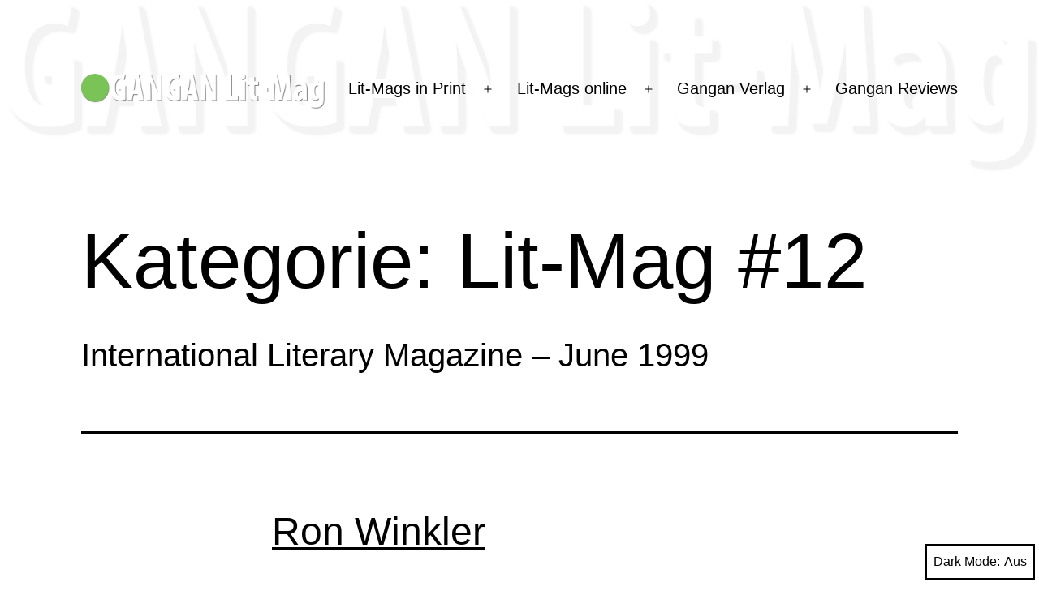

--- FILE ---
content_type: text/html; charset=UTF-8
request_url: https://www.gangan.at/category/12/
body_size: 12850
content:
<!doctype html>
<html lang="de-DE" class="respect-color-scheme-preference">
<head>
	<meta charset="UTF-8" />
	<meta name="viewport" content="width=device-width, initial-scale=1" />
	<title>Lit-Mag #12 &#8211; GANGAN Lit-Mag 1996 &#8211; 2019</title>
<meta name='robots' content='max-image-preview:large' />
<link rel='dns-prefetch' href='//stats.wp.com' />
<link rel='dns-prefetch' href='//i0.wp.com' />
<link rel='dns-prefetch' href='//v0.wordpress.com' />
<link rel='dns-prefetch' href='//widgets.wp.com' />
<link rel='dns-prefetch' href='//s0.wp.com' />
<link rel='dns-prefetch' href='//0.gravatar.com' />
<link rel='dns-prefetch' href='//1.gravatar.com' />
<link rel='dns-prefetch' href='//2.gravatar.com' />
<link rel='dns-prefetch' href='//c0.wp.com' />
<link rel="alternate" type="application/rss+xml" title="GANGAN Lit-Mag 1996 - 2019 &raquo; Feed" href="https://www.gangan.at/feed/" />
<link rel="alternate" type="application/rss+xml" title="GANGAN Lit-Mag 1996 - 2019 &raquo; Kommentar-Feed" href="https://www.gangan.at/comments/feed/" />
<link rel="alternate" type="application/rss+xml" title="GANGAN Lit-Mag 1996 - 2019 &raquo; Lit-Mag #12 Kategorie-Feed" href="https://www.gangan.at/category/12/feed/" />
<script>
window._wpemojiSettings = {"baseUrl":"https:\/\/s.w.org\/images\/core\/emoji\/14.0.0\/72x72\/","ext":".png","svgUrl":"https:\/\/s.w.org\/images\/core\/emoji\/14.0.0\/svg\/","svgExt":".svg","source":{"concatemoji":"https:\/\/www.gangan.at\/wp-includes\/js\/wp-emoji-release.min.js?ver=6.4.3"}};
/*! This file is auto-generated */
!function(i,n){var o,s,e;function c(e){try{var t={supportTests:e,timestamp:(new Date).valueOf()};sessionStorage.setItem(o,JSON.stringify(t))}catch(e){}}function p(e,t,n){e.clearRect(0,0,e.canvas.width,e.canvas.height),e.fillText(t,0,0);var t=new Uint32Array(e.getImageData(0,0,e.canvas.width,e.canvas.height).data),r=(e.clearRect(0,0,e.canvas.width,e.canvas.height),e.fillText(n,0,0),new Uint32Array(e.getImageData(0,0,e.canvas.width,e.canvas.height).data));return t.every(function(e,t){return e===r[t]})}function u(e,t,n){switch(t){case"flag":return n(e,"\ud83c\udff3\ufe0f\u200d\u26a7\ufe0f","\ud83c\udff3\ufe0f\u200b\u26a7\ufe0f")?!1:!n(e,"\ud83c\uddfa\ud83c\uddf3","\ud83c\uddfa\u200b\ud83c\uddf3")&&!n(e,"\ud83c\udff4\udb40\udc67\udb40\udc62\udb40\udc65\udb40\udc6e\udb40\udc67\udb40\udc7f","\ud83c\udff4\u200b\udb40\udc67\u200b\udb40\udc62\u200b\udb40\udc65\u200b\udb40\udc6e\u200b\udb40\udc67\u200b\udb40\udc7f");case"emoji":return!n(e,"\ud83e\udef1\ud83c\udffb\u200d\ud83e\udef2\ud83c\udfff","\ud83e\udef1\ud83c\udffb\u200b\ud83e\udef2\ud83c\udfff")}return!1}function f(e,t,n){var r="undefined"!=typeof WorkerGlobalScope&&self instanceof WorkerGlobalScope?new OffscreenCanvas(300,150):i.createElement("canvas"),a=r.getContext("2d",{willReadFrequently:!0}),o=(a.textBaseline="top",a.font="600 32px Arial",{});return e.forEach(function(e){o[e]=t(a,e,n)}),o}function t(e){var t=i.createElement("script");t.src=e,t.defer=!0,i.head.appendChild(t)}"undefined"!=typeof Promise&&(o="wpEmojiSettingsSupports",s=["flag","emoji"],n.supports={everything:!0,everythingExceptFlag:!0},e=new Promise(function(e){i.addEventListener("DOMContentLoaded",e,{once:!0})}),new Promise(function(t){var n=function(){try{var e=JSON.parse(sessionStorage.getItem(o));if("object"==typeof e&&"number"==typeof e.timestamp&&(new Date).valueOf()<e.timestamp+604800&&"object"==typeof e.supportTests)return e.supportTests}catch(e){}return null}();if(!n){if("undefined"!=typeof Worker&&"undefined"!=typeof OffscreenCanvas&&"undefined"!=typeof URL&&URL.createObjectURL&&"undefined"!=typeof Blob)try{var e="postMessage("+f.toString()+"("+[JSON.stringify(s),u.toString(),p.toString()].join(",")+"));",r=new Blob([e],{type:"text/javascript"}),a=new Worker(URL.createObjectURL(r),{name:"wpTestEmojiSupports"});return void(a.onmessage=function(e){c(n=e.data),a.terminate(),t(n)})}catch(e){}c(n=f(s,u,p))}t(n)}).then(function(e){for(var t in e)n.supports[t]=e[t],n.supports.everything=n.supports.everything&&n.supports[t],"flag"!==t&&(n.supports.everythingExceptFlag=n.supports.everythingExceptFlag&&n.supports[t]);n.supports.everythingExceptFlag=n.supports.everythingExceptFlag&&!n.supports.flag,n.DOMReady=!1,n.readyCallback=function(){n.DOMReady=!0}}).then(function(){return e}).then(function(){var e;n.supports.everything||(n.readyCallback(),(e=n.source||{}).concatemoji?t(e.concatemoji):e.wpemoji&&e.twemoji&&(t(e.twemoji),t(e.wpemoji)))}))}((window,document),window._wpemojiSettings);
</script>
<style id='wp-emoji-styles-inline-css'>

	img.wp-smiley, img.emoji {
		display: inline !important;
		border: none !important;
		box-shadow: none !important;
		height: 1em !important;
		width: 1em !important;
		margin: 0 0.07em !important;
		vertical-align: -0.1em !important;
		background: none !important;
		padding: 0 !important;
	}
</style>
<link rel='stylesheet' id='wp-block-library-css' href='https://c0.wp.com/c/6.4.3/wp-includes/css/dist/block-library/style.min.css' media='all' />
<style id='wp-block-library-inline-css'>
.has-text-align-justify{text-align:justify;}
</style>
<style id='wp-block-library-theme-inline-css'>
.wp-block-audio figcaption{color:#555;font-size:13px;text-align:center}.is-dark-theme .wp-block-audio figcaption{color:hsla(0,0%,100%,.65)}.wp-block-audio{margin:0 0 1em}.wp-block-code{border:1px solid #ccc;border-radius:4px;font-family:Menlo,Consolas,monaco,monospace;padding:.8em 1em}.wp-block-embed figcaption{color:#555;font-size:13px;text-align:center}.is-dark-theme .wp-block-embed figcaption{color:hsla(0,0%,100%,.65)}.wp-block-embed{margin:0 0 1em}.blocks-gallery-caption{color:#555;font-size:13px;text-align:center}.is-dark-theme .blocks-gallery-caption{color:hsla(0,0%,100%,.65)}.wp-block-image figcaption{color:#555;font-size:13px;text-align:center}.is-dark-theme .wp-block-image figcaption{color:hsla(0,0%,100%,.65)}.wp-block-image{margin:0 0 1em}.wp-block-pullquote{border-bottom:4px solid;border-top:4px solid;color:currentColor;margin-bottom:1.75em}.wp-block-pullquote cite,.wp-block-pullquote footer,.wp-block-pullquote__citation{color:currentColor;font-size:.8125em;font-style:normal;text-transform:uppercase}.wp-block-quote{border-left:.25em solid;margin:0 0 1.75em;padding-left:1em}.wp-block-quote cite,.wp-block-quote footer{color:currentColor;font-size:.8125em;font-style:normal;position:relative}.wp-block-quote.has-text-align-right{border-left:none;border-right:.25em solid;padding-left:0;padding-right:1em}.wp-block-quote.has-text-align-center{border:none;padding-left:0}.wp-block-quote.is-large,.wp-block-quote.is-style-large,.wp-block-quote.is-style-plain{border:none}.wp-block-search .wp-block-search__label{font-weight:700}.wp-block-search__button{border:1px solid #ccc;padding:.375em .625em}:where(.wp-block-group.has-background){padding:1.25em 2.375em}.wp-block-separator.has-css-opacity{opacity:.4}.wp-block-separator{border:none;border-bottom:2px solid;margin-left:auto;margin-right:auto}.wp-block-separator.has-alpha-channel-opacity{opacity:1}.wp-block-separator:not(.is-style-wide):not(.is-style-dots){width:100px}.wp-block-separator.has-background:not(.is-style-dots){border-bottom:none;height:1px}.wp-block-separator.has-background:not(.is-style-wide):not(.is-style-dots){height:2px}.wp-block-table{margin:0 0 1em}.wp-block-table td,.wp-block-table th{word-break:normal}.wp-block-table figcaption{color:#555;font-size:13px;text-align:center}.is-dark-theme .wp-block-table figcaption{color:hsla(0,0%,100%,.65)}.wp-block-video figcaption{color:#555;font-size:13px;text-align:center}.is-dark-theme .wp-block-video figcaption{color:hsla(0,0%,100%,.65)}.wp-block-video{margin:0 0 1em}.wp-block-template-part.has-background{margin-bottom:0;margin-top:0;padding:1.25em 2.375em}
</style>
<link rel='stylesheet' id='mediaelement-css' href='https://c0.wp.com/c/6.4.3/wp-includes/js/mediaelement/mediaelementplayer-legacy.min.css' media='all' />
<link rel='stylesheet' id='wp-mediaelement-css' href='https://c0.wp.com/c/6.4.3/wp-includes/js/mediaelement/wp-mediaelement.min.css' media='all' />
<style id='classic-theme-styles-inline-css'>
/*! This file is auto-generated */
.wp-block-button__link{color:#fff;background-color:#32373c;border-radius:9999px;box-shadow:none;text-decoration:none;padding:calc(.667em + 2px) calc(1.333em + 2px);font-size:1.125em}.wp-block-file__button{background:#32373c;color:#fff;text-decoration:none}
</style>
<style id='global-styles-inline-css'>
body{--wp--preset--color--black: #000000;--wp--preset--color--cyan-bluish-gray: #abb8c3;--wp--preset--color--white: #FFFFFF;--wp--preset--color--pale-pink: #f78da7;--wp--preset--color--vivid-red: #cf2e2e;--wp--preset--color--luminous-vivid-orange: #ff6900;--wp--preset--color--luminous-vivid-amber: #fcb900;--wp--preset--color--light-green-cyan: #7bdcb5;--wp--preset--color--vivid-green-cyan: #00d084;--wp--preset--color--pale-cyan-blue: #8ed1fc;--wp--preset--color--vivid-cyan-blue: #0693e3;--wp--preset--color--vivid-purple: #9b51e0;--wp--preset--color--dark-gray: #28303D;--wp--preset--color--gray: #39414D;--wp--preset--color--green: #D1E4DD;--wp--preset--color--blue: #D1DFE4;--wp--preset--color--purple: #D1D1E4;--wp--preset--color--red: #E4D1D1;--wp--preset--color--orange: #E4DAD1;--wp--preset--color--yellow: #EEEADD;--wp--preset--gradient--vivid-cyan-blue-to-vivid-purple: linear-gradient(135deg,rgba(6,147,227,1) 0%,rgb(155,81,224) 100%);--wp--preset--gradient--light-green-cyan-to-vivid-green-cyan: linear-gradient(135deg,rgb(122,220,180) 0%,rgb(0,208,130) 100%);--wp--preset--gradient--luminous-vivid-amber-to-luminous-vivid-orange: linear-gradient(135deg,rgba(252,185,0,1) 0%,rgba(255,105,0,1) 100%);--wp--preset--gradient--luminous-vivid-orange-to-vivid-red: linear-gradient(135deg,rgba(255,105,0,1) 0%,rgb(207,46,46) 100%);--wp--preset--gradient--very-light-gray-to-cyan-bluish-gray: linear-gradient(135deg,rgb(238,238,238) 0%,rgb(169,184,195) 100%);--wp--preset--gradient--cool-to-warm-spectrum: linear-gradient(135deg,rgb(74,234,220) 0%,rgb(151,120,209) 20%,rgb(207,42,186) 40%,rgb(238,44,130) 60%,rgb(251,105,98) 80%,rgb(254,248,76) 100%);--wp--preset--gradient--blush-light-purple: linear-gradient(135deg,rgb(255,206,236) 0%,rgb(152,150,240) 100%);--wp--preset--gradient--blush-bordeaux: linear-gradient(135deg,rgb(254,205,165) 0%,rgb(254,45,45) 50%,rgb(107,0,62) 100%);--wp--preset--gradient--luminous-dusk: linear-gradient(135deg,rgb(255,203,112) 0%,rgb(199,81,192) 50%,rgb(65,88,208) 100%);--wp--preset--gradient--pale-ocean: linear-gradient(135deg,rgb(255,245,203) 0%,rgb(182,227,212) 50%,rgb(51,167,181) 100%);--wp--preset--gradient--electric-grass: linear-gradient(135deg,rgb(202,248,128) 0%,rgb(113,206,126) 100%);--wp--preset--gradient--midnight: linear-gradient(135deg,rgb(2,3,129) 0%,rgb(40,116,252) 100%);--wp--preset--gradient--purple-to-yellow: linear-gradient(160deg, #D1D1E4 0%, #EEEADD 100%);--wp--preset--gradient--yellow-to-purple: linear-gradient(160deg, #EEEADD 0%, #D1D1E4 100%);--wp--preset--gradient--green-to-yellow: linear-gradient(160deg, #D1E4DD 0%, #EEEADD 100%);--wp--preset--gradient--yellow-to-green: linear-gradient(160deg, #EEEADD 0%, #D1E4DD 100%);--wp--preset--gradient--red-to-yellow: linear-gradient(160deg, #E4D1D1 0%, #EEEADD 100%);--wp--preset--gradient--yellow-to-red: linear-gradient(160deg, #EEEADD 0%, #E4D1D1 100%);--wp--preset--gradient--purple-to-red: linear-gradient(160deg, #D1D1E4 0%, #E4D1D1 100%);--wp--preset--gradient--red-to-purple: linear-gradient(160deg, #E4D1D1 0%, #D1D1E4 100%);--wp--preset--font-size--small: 18px;--wp--preset--font-size--medium: 20px;--wp--preset--font-size--large: 24px;--wp--preset--font-size--x-large: 42px;--wp--preset--font-size--extra-small: 16px;--wp--preset--font-size--normal: 20px;--wp--preset--font-size--extra-large: 40px;--wp--preset--font-size--huge: 96px;--wp--preset--font-size--gigantic: 144px;--wp--preset--spacing--20: 0.44rem;--wp--preset--spacing--30: 0.67rem;--wp--preset--spacing--40: 1rem;--wp--preset--spacing--50: 1.5rem;--wp--preset--spacing--60: 2.25rem;--wp--preset--spacing--70: 3.38rem;--wp--preset--spacing--80: 5.06rem;--wp--preset--shadow--natural: 6px 6px 9px rgba(0, 0, 0, 0.2);--wp--preset--shadow--deep: 12px 12px 50px rgba(0, 0, 0, 0.4);--wp--preset--shadow--sharp: 6px 6px 0px rgba(0, 0, 0, 0.2);--wp--preset--shadow--outlined: 6px 6px 0px -3px rgba(255, 255, 255, 1), 6px 6px rgba(0, 0, 0, 1);--wp--preset--shadow--crisp: 6px 6px 0px rgba(0, 0, 0, 1);}:where(.is-layout-flex){gap: 0.5em;}:where(.is-layout-grid){gap: 0.5em;}body .is-layout-flow > .alignleft{float: left;margin-inline-start: 0;margin-inline-end: 2em;}body .is-layout-flow > .alignright{float: right;margin-inline-start: 2em;margin-inline-end: 0;}body .is-layout-flow > .aligncenter{margin-left: auto !important;margin-right: auto !important;}body .is-layout-constrained > .alignleft{float: left;margin-inline-start: 0;margin-inline-end: 2em;}body .is-layout-constrained > .alignright{float: right;margin-inline-start: 2em;margin-inline-end: 0;}body .is-layout-constrained > .aligncenter{margin-left: auto !important;margin-right: auto !important;}body .is-layout-constrained > :where(:not(.alignleft):not(.alignright):not(.alignfull)){max-width: var(--wp--style--global--content-size);margin-left: auto !important;margin-right: auto !important;}body .is-layout-constrained > .alignwide{max-width: var(--wp--style--global--wide-size);}body .is-layout-flex{display: flex;}body .is-layout-flex{flex-wrap: wrap;align-items: center;}body .is-layout-flex > *{margin: 0;}body .is-layout-grid{display: grid;}body .is-layout-grid > *{margin: 0;}:where(.wp-block-columns.is-layout-flex){gap: 2em;}:where(.wp-block-columns.is-layout-grid){gap: 2em;}:where(.wp-block-post-template.is-layout-flex){gap: 1.25em;}:where(.wp-block-post-template.is-layout-grid){gap: 1.25em;}.has-black-color{color: var(--wp--preset--color--black) !important;}.has-cyan-bluish-gray-color{color: var(--wp--preset--color--cyan-bluish-gray) !important;}.has-white-color{color: var(--wp--preset--color--white) !important;}.has-pale-pink-color{color: var(--wp--preset--color--pale-pink) !important;}.has-vivid-red-color{color: var(--wp--preset--color--vivid-red) !important;}.has-luminous-vivid-orange-color{color: var(--wp--preset--color--luminous-vivid-orange) !important;}.has-luminous-vivid-amber-color{color: var(--wp--preset--color--luminous-vivid-amber) !important;}.has-light-green-cyan-color{color: var(--wp--preset--color--light-green-cyan) !important;}.has-vivid-green-cyan-color{color: var(--wp--preset--color--vivid-green-cyan) !important;}.has-pale-cyan-blue-color{color: var(--wp--preset--color--pale-cyan-blue) !important;}.has-vivid-cyan-blue-color{color: var(--wp--preset--color--vivid-cyan-blue) !important;}.has-vivid-purple-color{color: var(--wp--preset--color--vivid-purple) !important;}.has-black-background-color{background-color: var(--wp--preset--color--black) !important;}.has-cyan-bluish-gray-background-color{background-color: var(--wp--preset--color--cyan-bluish-gray) !important;}.has-white-background-color{background-color: var(--wp--preset--color--white) !important;}.has-pale-pink-background-color{background-color: var(--wp--preset--color--pale-pink) !important;}.has-vivid-red-background-color{background-color: var(--wp--preset--color--vivid-red) !important;}.has-luminous-vivid-orange-background-color{background-color: var(--wp--preset--color--luminous-vivid-orange) !important;}.has-luminous-vivid-amber-background-color{background-color: var(--wp--preset--color--luminous-vivid-amber) !important;}.has-light-green-cyan-background-color{background-color: var(--wp--preset--color--light-green-cyan) !important;}.has-vivid-green-cyan-background-color{background-color: var(--wp--preset--color--vivid-green-cyan) !important;}.has-pale-cyan-blue-background-color{background-color: var(--wp--preset--color--pale-cyan-blue) !important;}.has-vivid-cyan-blue-background-color{background-color: var(--wp--preset--color--vivid-cyan-blue) !important;}.has-vivid-purple-background-color{background-color: var(--wp--preset--color--vivid-purple) !important;}.has-black-border-color{border-color: var(--wp--preset--color--black) !important;}.has-cyan-bluish-gray-border-color{border-color: var(--wp--preset--color--cyan-bluish-gray) !important;}.has-white-border-color{border-color: var(--wp--preset--color--white) !important;}.has-pale-pink-border-color{border-color: var(--wp--preset--color--pale-pink) !important;}.has-vivid-red-border-color{border-color: var(--wp--preset--color--vivid-red) !important;}.has-luminous-vivid-orange-border-color{border-color: var(--wp--preset--color--luminous-vivid-orange) !important;}.has-luminous-vivid-amber-border-color{border-color: var(--wp--preset--color--luminous-vivid-amber) !important;}.has-light-green-cyan-border-color{border-color: var(--wp--preset--color--light-green-cyan) !important;}.has-vivid-green-cyan-border-color{border-color: var(--wp--preset--color--vivid-green-cyan) !important;}.has-pale-cyan-blue-border-color{border-color: var(--wp--preset--color--pale-cyan-blue) !important;}.has-vivid-cyan-blue-border-color{border-color: var(--wp--preset--color--vivid-cyan-blue) !important;}.has-vivid-purple-border-color{border-color: var(--wp--preset--color--vivid-purple) !important;}.has-vivid-cyan-blue-to-vivid-purple-gradient-background{background: var(--wp--preset--gradient--vivid-cyan-blue-to-vivid-purple) !important;}.has-light-green-cyan-to-vivid-green-cyan-gradient-background{background: var(--wp--preset--gradient--light-green-cyan-to-vivid-green-cyan) !important;}.has-luminous-vivid-amber-to-luminous-vivid-orange-gradient-background{background: var(--wp--preset--gradient--luminous-vivid-amber-to-luminous-vivid-orange) !important;}.has-luminous-vivid-orange-to-vivid-red-gradient-background{background: var(--wp--preset--gradient--luminous-vivid-orange-to-vivid-red) !important;}.has-very-light-gray-to-cyan-bluish-gray-gradient-background{background: var(--wp--preset--gradient--very-light-gray-to-cyan-bluish-gray) !important;}.has-cool-to-warm-spectrum-gradient-background{background: var(--wp--preset--gradient--cool-to-warm-spectrum) !important;}.has-blush-light-purple-gradient-background{background: var(--wp--preset--gradient--blush-light-purple) !important;}.has-blush-bordeaux-gradient-background{background: var(--wp--preset--gradient--blush-bordeaux) !important;}.has-luminous-dusk-gradient-background{background: var(--wp--preset--gradient--luminous-dusk) !important;}.has-pale-ocean-gradient-background{background: var(--wp--preset--gradient--pale-ocean) !important;}.has-electric-grass-gradient-background{background: var(--wp--preset--gradient--electric-grass) !important;}.has-midnight-gradient-background{background: var(--wp--preset--gradient--midnight) !important;}.has-small-font-size{font-size: var(--wp--preset--font-size--small) !important;}.has-medium-font-size{font-size: var(--wp--preset--font-size--medium) !important;}.has-large-font-size{font-size: var(--wp--preset--font-size--large) !important;}.has-x-large-font-size{font-size: var(--wp--preset--font-size--x-large) !important;}
.wp-block-navigation a:where(:not(.wp-element-button)){color: inherit;}
:where(.wp-block-post-template.is-layout-flex){gap: 1.25em;}:where(.wp-block-post-template.is-layout-grid){gap: 1.25em;}
:where(.wp-block-columns.is-layout-flex){gap: 2em;}:where(.wp-block-columns.is-layout-grid){gap: 2em;}
.wp-block-pullquote{font-size: 1.5em;line-height: 1.6;}
</style>
<link rel='stylesheet' id='twenty-twenty-one-style-css' href='https://www.gangan.at/wp-content/themes/twentytwentyone/style.css?ver=1.8' media='all' />
<style id='twenty-twenty-one-style-inline-css'>
:root{--global--color-background: #ffffff;--global--color-primary: #000;--global--color-secondary: #000;--button--color-background: #000;--button--color-text-hover: #000;}
</style>
<link rel='stylesheet' id='twenty-twenty-one-print-style-css' href='https://www.gangan.at/wp-content/themes/twentytwentyone/assets/css/print.css?ver=1.8' media='print' />
<link rel='stylesheet' id='tt1-dark-mode-css' href='https://www.gangan.at/wp-content/themes/twentytwentyone/assets/css/style-dark-mode.css?ver=1.8' media='all' />
<link rel='stylesheet' id='twentytwentyone-jetpack-css' href='https://c0.wp.com/p/jetpack/12.6.2/modules/theme-tools/compat/twentytwentyone.css' media='all' />
<link rel='stylesheet' id='jetpack_css-css' href='https://c0.wp.com/p/jetpack/12.6.2/css/jetpack.css' media='all' />
<link rel="https://api.w.org/" href="https://www.gangan.at/wp-json/" /><link rel="alternate" type="application/json" href="https://www.gangan.at/wp-json/wp/v2/categories/84" /><link rel="EditURI" type="application/rsd+xml" title="RSD" href="https://www.gangan.at/xmlrpc.php?rsd" />
<meta name="generator" content="WordPress 6.4.3" />
	<style>img#wpstats{display:none}</style>
		<style type="text/css">.broken_link, a.broken_link {
	text-decoration: line-through;
}</style><style id="custom-background-css">
body.custom-background { background-color: #ffffff; background-image: url("https://www.gangan.at/wp-content/uploads/2022/08/Lit-Mag-BG-2022.png"); background-position: center top; background-size: contain; background-repeat: no-repeat; background-attachment: fixed; }
</style>
	
<!-- Jetpack Open Graph Tags -->
<meta property="og:type" content="website" />
<meta property="og:title" content="Lit-Mag #12 &#8211; GANGAN Lit-Mag 1996 &#8211; 2019" />
<meta property="og:url" content="https://www.gangan.at/category/12/" />
<meta property="og:description" content="International Literary Magazine – June 1999" />
<meta property="og:site_name" content="GANGAN Lit-Mag 1996 - 2019" />
<meta property="og:image" content="https://i0.wp.com/www.gangan.at/wp-content/uploads/2022/08/cropped-GG-website-icons-2020-gruen.png?fit=512%2C512&#038;ssl=1" />
<meta property="og:image:width" content="512" />
<meta property="og:image:height" content="512" />
<meta property="og:image:alt" content="" />
<meta property="og:locale" content="de_DE" />
<meta name="twitter:creator" content="@ganglbauer" />

<!-- End Jetpack Open Graph Tags -->
<link rel="icon" href="https://i0.wp.com/www.gangan.at/wp-content/uploads/2022/08/cropped-GG-website-icons-2020-gruen.png?fit=32%2C32&#038;ssl=1" sizes="32x32" />
<link rel="icon" href="https://i0.wp.com/www.gangan.at/wp-content/uploads/2022/08/cropped-GG-website-icons-2020-gruen.png?fit=192%2C192&#038;ssl=1" sizes="192x192" />
<link rel="apple-touch-icon" href="https://i0.wp.com/www.gangan.at/wp-content/uploads/2022/08/cropped-GG-website-icons-2020-gruen.png?fit=180%2C180&#038;ssl=1" />
<meta name="msapplication-TileImage" content="https://i0.wp.com/www.gangan.at/wp-content/uploads/2022/08/cropped-GG-website-icons-2020-gruen.png?fit=270%2C270&#038;ssl=1" />
</head>

<body class="archive category category-84 custom-background wp-custom-logo wp-embed-responsive is-light-theme has-background-white no-js hfeed has-main-navigation no-widgets">
<div id="page" class="site">
	<a class="skip-link screen-reader-text" href="#content">
		Zum Inhalt springen	</a>

	
<header id="masthead" class="site-header has-logo has-menu">

	

<div class="site-branding">

			<div class="site-logo"><a href="https://www.gangan.at/" class="custom-logo-link" rel="home"><img width="3330" height="472" src="https://i0.wp.com/www.gangan.at/wp-content/uploads/2022/08/Dot-Lit-Mag-Logo.png?fit=3330%2C472&amp;ssl=1" class="custom-logo" alt="GANGAN Lit-Mag 1996 &#8211; 2019" decoding="async" fetchpriority="high" srcset="https://i0.wp.com/www.gangan.at/wp-content/uploads/2022/08/Dot-Lit-Mag-Logo.png?w=3330&amp;ssl=1 3330w, https://i0.wp.com/www.gangan.at/wp-content/uploads/2022/08/Dot-Lit-Mag-Logo.png?resize=300%2C43&amp;ssl=1 300w, https://i0.wp.com/www.gangan.at/wp-content/uploads/2022/08/Dot-Lit-Mag-Logo.png?resize=1024%2C145&amp;ssl=1 1024w, https://i0.wp.com/www.gangan.at/wp-content/uploads/2022/08/Dot-Lit-Mag-Logo.png?resize=768%2C109&amp;ssl=1 768w, https://i0.wp.com/www.gangan.at/wp-content/uploads/2022/08/Dot-Lit-Mag-Logo.png?resize=1536%2C218&amp;ssl=1 1536w, https://i0.wp.com/www.gangan.at/wp-content/uploads/2022/08/Dot-Lit-Mag-Logo.png?resize=2048%2C290&amp;ssl=1 2048w, https://i0.wp.com/www.gangan.at/wp-content/uploads/2022/08/Dot-Lit-Mag-Logo.png?resize=1568%2C222&amp;ssl=1 1568w, https://i0.wp.com/www.gangan.at/wp-content/uploads/2022/08/Dot-Lit-Mag-Logo.png?w=2250&amp;ssl=1 2250w" sizes="(max-width: 3330px) 100vw, 3330px" data-attachment-id="6260" data-permalink="https://www.gangan.at/dot-lit-mag-logo/" data-orig-file="https://i0.wp.com/www.gangan.at/wp-content/uploads/2022/08/Dot-Lit-Mag-Logo.png?fit=3330%2C472&amp;ssl=1" data-orig-size="3330,472" data-comments-opened="1" data-image-meta="{&quot;aperture&quot;:&quot;0&quot;,&quot;credit&quot;:&quot;&quot;,&quot;camera&quot;:&quot;&quot;,&quot;caption&quot;:&quot;&quot;,&quot;created_timestamp&quot;:&quot;0&quot;,&quot;copyright&quot;:&quot;&quot;,&quot;focal_length&quot;:&quot;0&quot;,&quot;iso&quot;:&quot;0&quot;,&quot;shutter_speed&quot;:&quot;0&quot;,&quot;title&quot;:&quot;&quot;,&quot;orientation&quot;:&quot;0&quot;}" data-image-title="Dot Lit-Mag Logo" data-image-description="" data-image-caption="" data-medium-file="https://i0.wp.com/www.gangan.at/wp-content/uploads/2022/08/Dot-Lit-Mag-Logo.png?fit=300%2C43&amp;ssl=1" data-large-file="https://i0.wp.com/www.gangan.at/wp-content/uploads/2022/08/Dot-Lit-Mag-Logo.png?fit=750%2C106&amp;ssl=1" /></a></div>
	
						<p class="screen-reader-text"><a href="https://www.gangan.at/">GANGAN Lit-Mag 1996 - 2019</a></p>
			
	</div><!-- .site-branding -->
	
	<nav id="site-navigation" class="primary-navigation" aria-label="Hauptmenü">
		<div class="menu-button-container">
			<button id="primary-mobile-menu" class="button" aria-controls="primary-menu-list" aria-expanded="false">
				<span class="dropdown-icon open">Menü					<svg class="svg-icon" width="24" height="24" aria-hidden="true" role="img" focusable="false" viewBox="0 0 24 24" fill="none" xmlns="http://www.w3.org/2000/svg"><path fill-rule="evenodd" clip-rule="evenodd" d="M4.5 6H19.5V7.5H4.5V6ZM4.5 12H19.5V13.5H4.5V12ZM19.5 18H4.5V19.5H19.5V18Z" fill="currentColor"/></svg>				</span>
				<span class="dropdown-icon close">Schließen					<svg class="svg-icon" width="24" height="24" aria-hidden="true" role="img" focusable="false" viewBox="0 0 24 24" fill="none" xmlns="http://www.w3.org/2000/svg"><path fill-rule="evenodd" clip-rule="evenodd" d="M12 10.9394L5.53033 4.46973L4.46967 5.53039L10.9393 12.0001L4.46967 18.4697L5.53033 19.5304L12 13.0607L18.4697 19.5304L19.5303 18.4697L13.0607 12.0001L19.5303 5.53039L18.4697 4.46973L12 10.9394Z" fill="currentColor"/></svg>				</span>
			</button><!-- #primary-mobile-menu -->
		</div><!-- .menu-button-container -->
		<div class="primary-menu-container"><ul id="primary-menu-list" class="menu-wrapper"><li id="menu-item-6266" class="menu-item menu-item-type-post_type menu-item-object-post menu-item-has-children menu-item-6266"><a href="https://www.gangan.at/editorial/the-lit-mag-in-print/">Lit-Mags in Print</a><button class="sub-menu-toggle" aria-expanded="false" onClick="twentytwentyoneExpandSubMenu(this)"><span class="icon-plus"><svg class="svg-icon" width="18" height="18" aria-hidden="true" role="img" focusable="false" viewBox="0 0 24 24" fill="none" xmlns="http://www.w3.org/2000/svg"><path fill-rule="evenodd" clip-rule="evenodd" d="M18 11.2h-5.2V6h-1.6v5.2H6v1.6h5.2V18h1.6v-5.2H18z" fill="currentColor"/></svg></span><span class="icon-minus"><svg class="svg-icon" width="18" height="18" aria-hidden="true" role="img" focusable="false" viewBox="0 0 24 24" fill="none" xmlns="http://www.w3.org/2000/svg"><path fill-rule="evenodd" clip-rule="evenodd" d="M6 11h12v2H6z" fill="currentColor"/></svg></span><span class="screen-reader-text">Menü öffnen</span></button>
<ul class="sub-menu">
	<li id="menu-item-4115" class="menu-item menu-item-type-post_type menu-item-object-page menu-item-has-children menu-item-4115"><a href="https://www.gangan.at/print/">Lit-Mag Special</a>
	<ul class="sub-menu">
		<li id="menu-item-5624" class="menu-item menu-item-type-post_type menu-item-object-post menu-item-5624"><a href="https://www.gangan.at/editorial/medieninformation/">Medieninformation</a></li>
		<li id="menu-item-2744" class="menu-item menu-item-type-post_type menu-item-object-page menu-item-2744"><a href="https://www.gangan.at/gangan-at-trailer/">Trailer</a></li>
	</ul>
</li>
	<li id="menu-item-5512" class="menu-item menu-item-type-post_type menu-item-object-page menu-item-5512"><a href="https://www.gangan.at/lit-mag-web-shop/">Web Shop</a></li>
	<li id="menu-item-5205" class="menu-item menu-item-type-custom menu-item-object-custom menu-item-5205"><a href="https://verlag.gangan.at/lit-mag/die-zukunft-der-literatur/">Taschenbuch (Paperback)</a></li>
	<li id="menu-item-5314" class="menu-item menu-item-type-custom menu-item-object-custom menu-item-5314"><a href="https://books.apple.com/us/book/gangan-lit-mag-50/id1487385691?ls=1">e-book (Apple)</a></li>
	<li id="menu-item-5206" class="menu-item menu-item-type-custom menu-item-object-custom menu-item-5206"><a href="https://www.amazon.de/dp/B081B6C6LW/">e-book (Kindle)</a></li>
	<li id="menu-item-5423" class="menu-item menu-item-type-post_type menu-item-object-page menu-item-5423"><a href="https://www.gangan.at/mags/lit-mag-50/ueber-die-autorinnen/">Über die Autor*innen</a></li>
	<li id="menu-item-5379" class="menu-item menu-item-type-post_type menu-item-object-page current_page_parent menu-item-5379"><a href="https://www.gangan.at/mags/lit-mag-50/trailer-50/">Über die letzte Nummer</a></li>
	<li id="menu-item-6138" class="menu-item menu-item-type-post_type menu-item-object-page menu-item-6138"><a href="https://www.gangan.at/stream/">Video Präsentation</a></li>
</ul>
</li>
<li id="menu-item-6334" class="menu-item menu-item-type-post_type menu-item-object-post menu-item-has-children menu-item-6334"><a href="https://www.gangan.at/editorial/1-50-online/">Lit-Mags online</a><button class="sub-menu-toggle" aria-expanded="false" onClick="twentytwentyoneExpandSubMenu(this)"><span class="icon-plus"><svg class="svg-icon" width="18" height="18" aria-hidden="true" role="img" focusable="false" viewBox="0 0 24 24" fill="none" xmlns="http://www.w3.org/2000/svg"><path fill-rule="evenodd" clip-rule="evenodd" d="M18 11.2h-5.2V6h-1.6v5.2H6v1.6h5.2V18h1.6v-5.2H18z" fill="currentColor"/></svg></span><span class="icon-minus"><svg class="svg-icon" width="18" height="18" aria-hidden="true" role="img" focusable="false" viewBox="0 0 24 24" fill="none" xmlns="http://www.w3.org/2000/svg"><path fill-rule="evenodd" clip-rule="evenodd" d="M6 11h12v2H6z" fill="currentColor"/></svg></span><span class="screen-reader-text">Menü öffnen</span></button>
<ul class="sub-menu">
	<li id="menu-item-6319" class="menu-item menu-item-type-post_type menu-item-object-page menu-item-home menu-item-6319"><a href="https://www.gangan.at/">Ausgabenverzeichnis</a></li>
	<li id="menu-item-5583" class="menu-item menu-item-type-post_type menu-item-object-post menu-item-5583"><a href="https://www.gangan.at/editorial/gesamtverzeichnis/">Autorenverzeichnis</a></li>
	<li id="menu-item-6316" class="menu-item menu-item-type-post_type menu-item-object-page menu-item-6316"><a href="https://www.gangan.at/feedback/">Leserbriefe</a></li>
</ul>
</li>
<li id="menu-item-358" class="menu-item menu-item-type-custom menu-item-object-custom menu-item-has-children menu-item-358"><a href="https://verlag.gangan.at/">Gangan Verlag</a><button class="sub-menu-toggle" aria-expanded="false" onClick="twentytwentyoneExpandSubMenu(this)"><span class="icon-plus"><svg class="svg-icon" width="18" height="18" aria-hidden="true" role="img" focusable="false" viewBox="0 0 24 24" fill="none" xmlns="http://www.w3.org/2000/svg"><path fill-rule="evenodd" clip-rule="evenodd" d="M18 11.2h-5.2V6h-1.6v5.2H6v1.6h5.2V18h1.6v-5.2H18z" fill="currentColor"/></svg></span><span class="icon-minus"><svg class="svg-icon" width="18" height="18" aria-hidden="true" role="img" focusable="false" viewBox="0 0 24 24" fill="none" xmlns="http://www.w3.org/2000/svg"><path fill-rule="evenodd" clip-rule="evenodd" d="M6 11h12v2H6z" fill="currentColor"/></svg></span><span class="screen-reader-text">Menü öffnen</span></button>
<ul class="sub-menu">
	<li id="menu-item-6384" class="menu-item menu-item-type-post_type menu-item-object-post menu-item-6384"><a href="https://www.gangan.at/38/im-gespraech-mit-gerald-ganglbauer/">Im Gespräch mit Gerald Ganglbauer</a></li>
	<li id="menu-item-6265" class="menu-item menu-item-type-post_type menu-item-object-page menu-item-6265"><a href="https://www.gangan.at/datenschutzerklaerung/">Datenschutzerklärung</a></li>
	<li id="menu-item-616" class="menu-item menu-item-type-post_type menu-item-object-page menu-item-privacy-policy menu-item-616"><a rel="privacy-policy" href="https://www.gangan.at/impressum/">Impressum</a></li>
</ul>
</li>
<li id="menu-item-1372" class="menu-item menu-item-type-custom menu-item-object-custom menu-item-1372"><a href="https://reviews.gangan.at">Gangan Reviews</a></li>
</ul></div>	</nav><!-- #site-navigation -->
	
</header><!-- #masthead -->

	<div id="content" class="site-content">
		<div id="primary" class="content-area">
			<main id="main" class="site-main">


	<header class="page-header alignwide">
		<h1 class="page-title">Kategorie: <span>Lit-Mag #12</span></h1>					<div class="archive-description"><p>International Literary Magazine – June 1999</p>
</div>
			</header><!-- .page-header -->

					
<article id="post-1915" class="post-1915 post type-post status-publish format-standard hentry category-84 tag-deutsch tag-deutschland tag-gedichte entry">

	
<header class="entry-header">
	<h2 class="entry-title default-max-width"><a href="https://www.gangan.at/12/ron-winkler-2/">Ron Winkler</a></h2></header><!-- .entry-header -->

	<div class="entry-content">
		<p>Liebesgedichte Gehen Gehen mußte ich und ließest du dich auch. Kein Wort mehr über mußte könnte sollte. Die Farben am Fenster unverändert. Nur ein Atemhauch blickt mir nach. die lückenfülle du kleine lesekäferraupe warst schon lange vor mir auf dieser seite, du wußtest eher bescheid über den tiefen sinn der worte in meiner bibel den&hellip; <a class="more-link" href="https://www.gangan.at/12/ron-winkler-2/"><span class="screen-reader-text">Ron Winkler</span> weiterlesen</a></p>
	</div><!-- .entry-content -->

	<footer class="entry-footer default-max-width">
		<span class="posted-on">Veröffentlicht am <time class="entry-date published updated" datetime="1999-06-01T19:17:38+02:00">1. Juni 1999</time></span><div class="post-taxonomies"><span class="cat-links">Kategorisiert in <a href="https://www.gangan.at/category/12/" rel="category tag">Lit-Mag #12</a> </span><span class="tags-links">Verschlagwortet mit <a href="https://www.gangan.at/tag/deutsch/" rel="tag">deutsch</a>, <a href="https://www.gangan.at/tag/deutschland/" rel="tag">Deutschland</a>, <a href="https://www.gangan.at/tag/gedichte/" rel="tag">Gedichte</a></span></div>	</footer><!-- .entry-footer -->
</article><!-- #post-${ID} -->
					
<article id="post-1910" class="post-1910 post type-post status-publish format-standard hentry category-84 tag-deutsch tag-deutschland entry">

	
<header class="entry-header">
	<h2 class="entry-title default-max-width"><a href="https://www.gangan.at/12/helga-schubert/">Helga Schubert</a></h2></header><!-- .entry-header -->

	<div class="entry-content">
		<p>Hey, Autor! Du schreibst ein Buch? Du suchst nach bildhaften Ausdrücken, um die Handlung perfekt zu gestalten? Dann vermeide Füllwörter. Sie schaden, verwässern, fälschen. Sie sind schwammig, verzerren die Aussage. Sie lügen. Beispiele dieser monströsen Gebilde? Künftig, gelegentlich, ungefähr, ein wenig, eventuell, wahrscheinlich, vielleicht, sogar, ganz, bestimmt, nämlich, völlig, zweifelsohne, schon. Erschließe dir die Werke&hellip; <a class="more-link" href="https://www.gangan.at/12/helga-schubert/"><span class="screen-reader-text">Helga Schubert</span> weiterlesen</a></p>
	</div><!-- .entry-content -->

	<footer class="entry-footer default-max-width">
		<span class="posted-on">Veröffentlicht am <time class="entry-date published updated" datetime="1999-06-01T18:50:11+02:00">1. Juni 1999</time></span><div class="post-taxonomies"><span class="cat-links">Kategorisiert in <a href="https://www.gangan.at/category/12/" rel="category tag">Lit-Mag #12</a> </span><span class="tags-links">Verschlagwortet mit <a href="https://www.gangan.at/tag/deutsch/" rel="tag">deutsch</a>, <a href="https://www.gangan.at/tag/deutschland/" rel="tag">Deutschland</a></span></div>	</footer><!-- .entry-footer -->
</article><!-- #post-${ID} -->
					
<article id="post-1902" class="post-1902 post type-post status-publish format-standard hentry category-84 tag-bilingual tag-gedichte entry">

	
<header class="entry-header">
	<h2 class="entry-title default-max-width"><a href="https://www.gangan.at/12/daniel-pop/">Daniel Pop</a></h2></header><!-- .entry-header -->

	<div class="entry-content">
		<p>Fraktalia 1. Millennium As if manoeuvred by an invisible hand, Damocles&#8216; Sword oscillates and cuts it&#8217;s own filament and misses the target. In front of castle doors Trojan Horses play the chess-game of the end of the Millennium. 2. Exile Only the birds fly over the borders and escape from the soundless but inevitably closing&hellip; <a class="more-link" href="https://www.gangan.at/12/daniel-pop/"><span class="screen-reader-text">Daniel Pop</span> weiterlesen</a></p>
	</div><!-- .entry-content -->

	<footer class="entry-footer default-max-width">
		<span class="posted-on">Veröffentlicht am <time class="entry-date published updated" datetime="1999-06-01T11:59:48+02:00">1. Juni 1999</time></span><div class="post-taxonomies"><span class="cat-links">Kategorisiert in <a href="https://www.gangan.at/category/12/" rel="category tag">Lit-Mag #12</a> </span><span class="tags-links">Verschlagwortet mit <a href="https://www.gangan.at/tag/bilingual/" rel="tag">bilingual</a>, <a href="https://www.gangan.at/tag/gedichte/" rel="tag">Gedichte</a></span></div>	</footer><!-- .entry-footer -->
</article><!-- #post-${ID} -->
					
<article id="post-1900" class="post-1900 post type-post status-publish format-standard hentry category-84 tag-australia tag-english tag-short-story entry">

	
<header class="entry-header">
	<h2 class="entry-title default-max-width"><a href="https://www.gangan.at/12/titus-mueller/">Titus Müller</a></h2></header><!-- .entry-header -->

	<div class="entry-content">
		<p>The Stallion Jeoffrey McSadough was riding his mare through a shadowy wood. The eyes, with which he studied every detail of the trees next to the small path, were the eyes of an owner reviewing his property. Although it was three years ago that the black outlined letter had reached him and made him the&hellip; <a class="more-link" href="https://www.gangan.at/12/titus-mueller/"><span class="screen-reader-text">Titus Müller</span> weiterlesen</a></p>
	</div><!-- .entry-content -->

	<footer class="entry-footer default-max-width">
		<span class="posted-on">Veröffentlicht am <time class="entry-date published updated" datetime="1999-06-01T11:55:35+02:00">1. Juni 1999</time></span><div class="post-taxonomies"><span class="cat-links">Kategorisiert in <a href="https://www.gangan.at/category/12/" rel="category tag">Lit-Mag #12</a> </span><span class="tags-links">Verschlagwortet mit <a href="https://www.gangan.at/tag/australia/" rel="tag">Australia</a>, <a href="https://www.gangan.at/tag/english/" rel="tag">english</a>, <a href="https://www.gangan.at/tag/short-story/" rel="tag">short story</a></span></div>	</footer><!-- .entry-footer -->
</article><!-- #post-${ID} -->
					
<article id="post-1898" class="post-1898 post type-post status-publish format-standard hentry category-84 tag-austria tag-english tag-poems entry">

	
<header class="entry-header">
	<h2 class="entry-title default-max-width"><a href="https://www.gangan.at/12/walter-hoelbling-5/">Walter Hoelbling</a></h2></header><!-- .entry-header -->

	<div class="entry-content">
		<p>Nightpoems nightlife ride the night on fiery wings beyond the moon to the one you love lie open-eyed clothed only in your nervous skin feel the whisperings of the forest under a star-speckled summer sky hear deer rustle through dry leaves on ingrained paths breathe in the night air in deep drunken draughts let your&hellip; <a class="more-link" href="https://www.gangan.at/12/walter-hoelbling-5/"><span class="screen-reader-text">Walter Hoelbling</span> weiterlesen</a></p>
	</div><!-- .entry-content -->

	<footer class="entry-footer default-max-width">
		<span class="posted-on">Veröffentlicht am <time class="entry-date published updated" datetime="1999-06-01T11:38:18+02:00">1. Juni 1999</time></span><div class="post-taxonomies"><span class="cat-links">Kategorisiert in <a href="https://www.gangan.at/category/12/" rel="category tag">Lit-Mag #12</a> </span><span class="tags-links">Verschlagwortet mit <a href="https://www.gangan.at/tag/austria/" rel="tag">Austria</a>, <a href="https://www.gangan.at/tag/english/" rel="tag">english</a>, <a href="https://www.gangan.at/tag/poems/" rel="tag">poems</a></span></div>	</footer><!-- .entry-footer -->
</article><!-- #post-${ID} -->
					
<article id="post-1896" class="post-1896 post type-post status-publish format-standard hentry category-84 tag-deutsch tag-deutschland tag-prosa entry">

	
<header class="entry-header">
	<h2 class="entry-title default-max-width"><a href="https://www.gangan.at/12/oliver-stahmann/">Oliver Stahmann</a></h2></header><!-- .entry-header -->

	<div class="entry-content">
		<p>Urlaubsrückkehr Wir öffnen die Tür und sehen einen langen Flur vor uns. Wir gehen in das Haus hinein und stolpern über mehrere große, überfüllte Koffer. Stofffetzen blicken aus ihnen heraus. Auf der linken Seite befindet sich eine Fensterfront die Blick auf den Innenhof des Hauses gewährt. Überall stehen Blumenkästen. Die Blumen sind verwelkt&#8230; Auf einem&hellip; <a class="more-link" href="https://www.gangan.at/12/oliver-stahmann/"><span class="screen-reader-text">Oliver Stahmann</span> weiterlesen</a></p>
	</div><!-- .entry-content -->

	<footer class="entry-footer default-max-width">
		<span class="posted-on">Veröffentlicht am <time class="entry-date published updated" datetime="1999-06-01T11:34:38+02:00">1. Juni 1999</time></span><div class="post-taxonomies"><span class="cat-links">Kategorisiert in <a href="https://www.gangan.at/category/12/" rel="category tag">Lit-Mag #12</a> </span><span class="tags-links">Verschlagwortet mit <a href="https://www.gangan.at/tag/deutsch/" rel="tag">deutsch</a>, <a href="https://www.gangan.at/tag/deutschland/" rel="tag">Deutschland</a>, <a href="https://www.gangan.at/tag/prosa/" rel="tag">Prosa</a></span></div>	</footer><!-- .entry-footer -->
</article><!-- #post-${ID} -->
					
<article id="post-1894" class="post-1894 post type-post status-publish format-standard hentry category-84 tag-australia tag-english tag-prose entry">

	
<header class="entry-header">
	<h2 class="entry-title default-max-width"><a href="https://www.gangan.at/12/ian-kennedy-williams/">Ian Kennedy Williams</a></h2></header><!-- .entry-header -->

	<div class="entry-content">
		<p>Life is Sweet Four blocks from the Lever house, Neil Purly was sitting at a long kitchen table, eating cereal. He was reading an article on the front page of the Kentucky Post under the headline Tuck River amongst top five most polluted rivers in state. The cistern flushed in the bathroom at the end&hellip; <a class="more-link" href="https://www.gangan.at/12/ian-kennedy-williams/"><span class="screen-reader-text">Ian Kennedy Williams</span> weiterlesen</a></p>
	</div><!-- .entry-content -->

	<footer class="entry-footer default-max-width">
		<span class="posted-on">Veröffentlicht am <time class="entry-date published updated" datetime="1999-06-01T11:29:41+02:00">1. Juni 1999</time></span><div class="post-taxonomies"><span class="cat-links">Kategorisiert in <a href="https://www.gangan.at/category/12/" rel="category tag">Lit-Mag #12</a> </span><span class="tags-links">Verschlagwortet mit <a href="https://www.gangan.at/tag/australia/" rel="tag">Australia</a>, <a href="https://www.gangan.at/tag/english/" rel="tag">english</a>, <a href="https://www.gangan.at/tag/prose/" rel="tag">prose</a></span></div>	</footer><!-- .entry-footer -->
</article><!-- #post-${ID} -->
					
<article id="post-1892" class="post-1892 post type-post status-publish format-standard hentry category-84 tag-deutsch tag-deutschland tag-gedichte entry">

	
<header class="entry-header">
	<h2 class="entry-title default-max-width"><a href="https://www.gangan.at/12/guntram-balzer-2/">Guntram Balzer</a></h2></header><!-- .entry-header -->

	<div class="entry-content">
		<p>Neue Texte Österlicher Nährgrund Man kann nicht sagen, dass das Ei nicht geschmeckt hätte. Nein, beileibe nicht, denn wie sonst wäre der prächtig kriechende gelb-braune Nachwuchs zu erklären (oder sind es die Eltern), der nun das durchlöcherte lila (denken sie jetzt an Milka &amp; Mmmmmandelsplllitter ??) Stanniol-Papier verlässt und zu meiner Freunde auf die leimbestrichene&hellip; <a class="more-link" href="https://www.gangan.at/12/guntram-balzer-2/"><span class="screen-reader-text">Guntram Balzer</span> weiterlesen</a></p>
	</div><!-- .entry-content -->

	<footer class="entry-footer default-max-width">
		<span class="posted-on">Veröffentlicht am <time class="entry-date published updated" datetime="1999-06-01T11:21:20+02:00">1. Juni 1999</time></span><div class="post-taxonomies"><span class="cat-links">Kategorisiert in <a href="https://www.gangan.at/category/12/" rel="category tag">Lit-Mag #12</a> </span><span class="tags-links">Verschlagwortet mit <a href="https://www.gangan.at/tag/deutsch/" rel="tag">deutsch</a>, <a href="https://www.gangan.at/tag/deutschland/" rel="tag">Deutschland</a>, <a href="https://www.gangan.at/tag/gedichte/" rel="tag">Gedichte</a></span></div>	</footer><!-- .entry-footer -->
</article><!-- #post-${ID} -->
					
<article id="post-1890" class="post-1890 post type-post status-publish format-standard hentry category-84 tag-english tag-poems tag-usa entry">

	
<header class="entry-header">
	<h2 class="entry-title default-max-width"><a href="https://www.gangan.at/12/mary-kennan-herbert-2/">Mary Kennan Herbert</a></h2></header><!-- .entry-header -->

	<div class="entry-content">
		<p>A Baptism Of Travel and Other Poems A BAPTISM OF TRAVEL Homer, is a long bus journey essential to a poet&#8217;s production? Perhaps ship or train or plane would do if we agree it should be in the dark in a narrow tube of thought flying or floating west into the promising night of raucous&hellip; <a class="more-link" href="https://www.gangan.at/12/mary-kennan-herbert-2/"><span class="screen-reader-text">Mary Kennan Herbert</span> weiterlesen</a></p>
	</div><!-- .entry-content -->

	<footer class="entry-footer default-max-width">
		<span class="posted-on">Veröffentlicht am <time class="entry-date published updated" datetime="1999-06-01T11:12:51+02:00">1. Juni 1999</time></span><div class="post-taxonomies"><span class="cat-links">Kategorisiert in <a href="https://www.gangan.at/category/12/" rel="category tag">Lit-Mag #12</a> </span><span class="tags-links">Verschlagwortet mit <a href="https://www.gangan.at/tag/english/" rel="tag">english</a>, <a href="https://www.gangan.at/tag/poems/" rel="tag">poems</a>, <a href="https://www.gangan.at/tag/usa/" rel="tag">USA</a></span></div>	</footer><!-- .entry-footer -->
</article><!-- #post-${ID} -->
	
	

			</main><!-- #main -->
		</div><!-- #primary -->
	</div><!-- #content -->

	
	<footer id="colophon" class="site-footer">

					<nav aria-label="Untermenü" class="footer-navigation">
				<ul class="footer-navigation-wrapper">
					<li id="menu-item-6" class="menu-item menu-item-type-custom menu-item-object-custom menu-item-6"><a href="http://facebook.com/ganglbauer"><svg class="svg-icon" width="24" height="24" aria-hidden="true" role="img" focusable="false" viewBox="0 0 24 24" version="1.1" xmlns="http://www.w3.org/2000/svg"><path d="M12 2C6.5 2 2 6.5 2 12c0 5 3.7 9.1 8.4 9.9v-7H7.9V12h2.5V9.8c0-2.5 1.5-3.9 3.8-3.9 1.1 0 2.2.2 2.2.2v2.5h-1.3c-1.2 0-1.6.8-1.6 1.6V12h2.8l-.4 2.9h-2.3v7C18.3 21.1 22 17 22 12c0-5.5-4.5-10-10-10z"></path></svg><span class="screen-reader-text">Facebook</span></a></li>
<li id="menu-item-7" class="menu-item menu-item-type-custom menu-item-object-custom menu-item-7"><a href="http://twitter.com/ganglbauer"><svg class="svg-icon" width="24" height="24" aria-hidden="true" role="img" focusable="false" viewBox="0 0 24 24" version="1.1" xmlns="http://www.w3.org/2000/svg"><path d="M22.23,5.924c-0.736,0.326-1.527,0.547-2.357,0.646c0.847-0.508,1.498-1.312,1.804-2.27 c-0.793,0.47-1.671,0.812-2.606,0.996C18.324,4.498,17.257,4,16.077,4c-2.266,0-4.103,1.837-4.103,4.103 c0,0.322,0.036,0.635,0.106,0.935C8.67,8.867,5.647,7.234,3.623,4.751C3.27,5.357,3.067,6.062,3.067,6.814 c0,1.424,0.724,2.679,1.825,3.415c-0.673-0.021-1.305-0.206-1.859-0.513c0,0.017,0,0.034,0,0.052c0,1.988,1.414,3.647,3.292,4.023 c-0.344,0.094-0.707,0.144-1.081,0.144c-0.264,0-0.521-0.026-0.772-0.074c0.522,1.63,2.038,2.816,3.833,2.85 c-1.404,1.1-3.174,1.756-5.096,1.756c-0.331,0-0.658-0.019-0.979-0.057c1.816,1.164,3.973,1.843,6.29,1.843 c7.547,0,11.675-6.252,11.675-11.675c0-0.178-0.004-0.355-0.012-0.531C20.985,7.47,21.68,6.747,22.23,5.924z"></path></svg><span class="screen-reader-text">Twitter</span></a></li>
<li id="menu-item-618" class="menu-item menu-item-type-custom menu-item-object-custom menu-item-618"><a href="https://www.youtube.com/user/geraldmobile"><svg class="svg-icon" width="24" height="24" aria-hidden="true" role="img" focusable="false" viewBox="0 0 24 24" version="1.1" xmlns="http://www.w3.org/2000/svg"><path d="M21.8,8.001c0,0-0.195-1.378-0.795-1.985c-0.76-0.797-1.613-0.801-2.004-0.847c-2.799-0.202-6.997-0.202-6.997-0.202 h-0.009c0,0-4.198,0-6.997,0.202C4.608,5.216,3.756,5.22,2.995,6.016C2.395,6.623,2.2,8.001,2.2,8.001S2,9.62,2,11.238v1.517 c0,1.618,0.2,3.237,0.2,3.237s0.195,1.378,0.795,1.985c0.761,0.797,1.76,0.771,2.205,0.855c1.6,0.153,6.8,0.201,6.8,0.201 s4.203-0.006,7.001-0.209c0.391-0.047,1.243-0.051,2.004-0.847c0.6-0.607,0.795-1.985,0.795-1.985s0.2-1.618,0.2-3.237v-1.517 C22,9.62,21.8,8.001,21.8,8.001z M9.935,14.594l-0.001-5.62l5.404,2.82L9.935,14.594z"></path></svg><span class="screen-reader-text">YouTube</span></a></li>
				</ul><!-- .footer-navigation-wrapper -->
			</nav><!-- .footer-navigation -->
				<div class="site-info">
			<div class="site-name">
									<div class="site-logo"><a href="https://www.gangan.at/" class="custom-logo-link" rel="home"><img width="3330" height="472" src="https://i0.wp.com/www.gangan.at/wp-content/uploads/2022/08/Dot-Lit-Mag-Logo.png?fit=3330%2C472&amp;ssl=1" class="custom-logo" alt="GANGAN Lit-Mag 1996 &#8211; 2019" decoding="async" srcset="https://i0.wp.com/www.gangan.at/wp-content/uploads/2022/08/Dot-Lit-Mag-Logo.png?w=3330&amp;ssl=1 3330w, https://i0.wp.com/www.gangan.at/wp-content/uploads/2022/08/Dot-Lit-Mag-Logo.png?resize=300%2C43&amp;ssl=1 300w, https://i0.wp.com/www.gangan.at/wp-content/uploads/2022/08/Dot-Lit-Mag-Logo.png?resize=1024%2C145&amp;ssl=1 1024w, https://i0.wp.com/www.gangan.at/wp-content/uploads/2022/08/Dot-Lit-Mag-Logo.png?resize=768%2C109&amp;ssl=1 768w, https://i0.wp.com/www.gangan.at/wp-content/uploads/2022/08/Dot-Lit-Mag-Logo.png?resize=1536%2C218&amp;ssl=1 1536w, https://i0.wp.com/www.gangan.at/wp-content/uploads/2022/08/Dot-Lit-Mag-Logo.png?resize=2048%2C290&amp;ssl=1 2048w, https://i0.wp.com/www.gangan.at/wp-content/uploads/2022/08/Dot-Lit-Mag-Logo.png?resize=1568%2C222&amp;ssl=1 1568w, https://i0.wp.com/www.gangan.at/wp-content/uploads/2022/08/Dot-Lit-Mag-Logo.png?w=2250&amp;ssl=1 2250w" sizes="(max-width: 3330px) 100vw, 3330px" data-attachment-id="6260" data-permalink="https://www.gangan.at/dot-lit-mag-logo/" data-orig-file="https://i0.wp.com/www.gangan.at/wp-content/uploads/2022/08/Dot-Lit-Mag-Logo.png?fit=3330%2C472&amp;ssl=1" data-orig-size="3330,472" data-comments-opened="1" data-image-meta="{&quot;aperture&quot;:&quot;0&quot;,&quot;credit&quot;:&quot;&quot;,&quot;camera&quot;:&quot;&quot;,&quot;caption&quot;:&quot;&quot;,&quot;created_timestamp&quot;:&quot;0&quot;,&quot;copyright&quot;:&quot;&quot;,&quot;focal_length&quot;:&quot;0&quot;,&quot;iso&quot;:&quot;0&quot;,&quot;shutter_speed&quot;:&quot;0&quot;,&quot;title&quot;:&quot;&quot;,&quot;orientation&quot;:&quot;0&quot;}" data-image-title="Dot Lit-Mag Logo" data-image-description="" data-image-caption="" data-medium-file="https://i0.wp.com/www.gangan.at/wp-content/uploads/2022/08/Dot-Lit-Mag-Logo.png?fit=300%2C43&amp;ssl=1" data-large-file="https://i0.wp.com/www.gangan.at/wp-content/uploads/2022/08/Dot-Lit-Mag-Logo.png?fit=750%2C106&amp;ssl=1" /></a></div>
							</div><!-- .site-name -->

			<div class="privacy-policy"><a class="privacy-policy-link" href="https://www.gangan.at/impressum/" rel="privacy-policy">Impressum</a></div>
			<div class="powered-by">
				Powered by <a href="https://de.wordpress.org/">WordPress</a>.			</div><!-- .powered-by -->

		</div><!-- .site-info -->
	</footer><!-- #colophon -->

</div><!-- #page -->

<script>document.body.classList.remove("no-js");</script><button id="dark-mode-toggler" class="fixed-bottom" aria-pressed="false" onClick="toggleDarkMode()">Dark Mode: <span aria-hidden="true"></span></button>		<style>
			#dark-mode-toggler > span {
				margin-left: 5px;
			}
			#dark-mode-toggler > span::before {
				content: 'Aus';
			}
			#dark-mode-toggler[aria-pressed="true"] > span::before {
				content: 'An';
			}
					</style>

		<script>function toggleDarkMode() { // jshint ignore:line
	var toggler = document.getElementById( 'dark-mode-toggler' );

	if ( 'false' === toggler.getAttribute( 'aria-pressed' ) ) {
		toggler.setAttribute( 'aria-pressed', 'true' );
		document.documentElement.classList.add( 'is-dark-theme' );
		document.body.classList.add( 'is-dark-theme' );
		window.localStorage.setItem( 'twentytwentyoneDarkMode', 'yes' );
	} else {
		toggler.setAttribute( 'aria-pressed', 'false' );
		document.documentElement.classList.remove( 'is-dark-theme' );
		document.body.classList.remove( 'is-dark-theme' );
		window.localStorage.setItem( 'twentytwentyoneDarkMode', 'no' );
	}
}

function twentytwentyoneIsDarkMode() {
	var isDarkMode = window.matchMedia( '(prefers-color-scheme: dark)' ).matches;

	if ( 'yes' === window.localStorage.getItem( 'twentytwentyoneDarkMode' ) ) {
		isDarkMode = true;
	} else if ( 'no' === window.localStorage.getItem( 'twentytwentyoneDarkMode' ) ) {
		isDarkMode = false;
	}

	return isDarkMode;
}

function darkModeInitialLoad() {
	var toggler = document.getElementById( 'dark-mode-toggler' ),
		isDarkMode = twentytwentyoneIsDarkMode();

	if ( isDarkMode ) {
		document.documentElement.classList.add( 'is-dark-theme' );
		document.body.classList.add( 'is-dark-theme' );
	} else {
		document.documentElement.classList.remove( 'is-dark-theme' );
		document.body.classList.remove( 'is-dark-theme' );
	}

	if ( toggler && isDarkMode ) {
		toggler.setAttribute( 'aria-pressed', 'true' );
	}
}

function darkModeRepositionTogglerOnScroll() {

	var toggler = document.getElementById( 'dark-mode-toggler' ),
		prevScroll = window.scrollY || document.documentElement.scrollTop,
		currentScroll,

		checkScroll = function() {
			currentScroll = window.scrollY || document.documentElement.scrollTop;
			if (
				currentScroll + ( window.innerHeight * 1.5 ) > document.body.clientHeight ||
				currentScroll < prevScroll
			) {
				toggler.classList.remove( 'hide' );
			} else if ( currentScroll > prevScroll && 250 < currentScroll ) {
				toggler.classList.add( 'hide' );
			}
			prevScroll = currentScroll;
		};

	if ( toggler ) {
		window.addEventListener( 'scroll', checkScroll );
	}
}

darkModeInitialLoad();
darkModeRepositionTogglerOnScroll();
</script>	<script>
	if ( -1 !== navigator.userAgent.indexOf( 'MSIE' ) || -1 !== navigator.appVersion.indexOf( 'Trident/' ) ) {
		document.body.classList.add( 'is-IE' );
	}
	</script>
	<script src="https://www.gangan.at/wp-content/plugins/jetpack/jetpack_vendor/automattic/jetpack-image-cdn/dist/image-cdn.js?minify=false&amp;ver=132249e245926ae3e188" id="jetpack-photon-js"></script>
<script id="twenty-twenty-one-ie11-polyfills-js-after">
( Element.prototype.matches && Element.prototype.closest && window.NodeList && NodeList.prototype.forEach ) || document.write( '<script src="https://www.gangan.at/wp-content/themes/twentytwentyone/assets/js/polyfills.js?ver=1.8"></scr' + 'ipt>' );
</script>
<script src="https://www.gangan.at/wp-content/themes/twentytwentyone/assets/js/primary-navigation.js?ver=1.8" id="twenty-twenty-one-primary-navigation-script-js"></script>
<script src="https://www.gangan.at/wp-content/themes/twentytwentyone/assets/js/responsive-embeds.js?ver=1.8" id="twenty-twenty-one-responsive-embeds-script-js"></script>
<script defer src="https://stats.wp.com/e-202604.js" id="jetpack-stats-js"></script>
<script id="jetpack-stats-js-after">
_stq = window._stq || [];
_stq.push([ "view", {v:'ext',blog:'144705679',post:'0',tz:'1',srv:'www.gangan.at',j:'1:12.6.2'} ]);
_stq.push([ "clickTrackerInit", "144705679", "0" ]);
</script>
		<script>
		/(trident|msie)/i.test(navigator.userAgent)&&document.getElementById&&window.addEventListener&&window.addEventListener("hashchange",(function(){var t,e=location.hash.substring(1);/^[A-z0-9_-]+$/.test(e)&&(t=document.getElementById(e))&&(/^(?:a|select|input|button|textarea)$/i.test(t.tagName)||(t.tabIndex=-1),t.focus())}),!1);
		</script>
		
</body>
</html>
